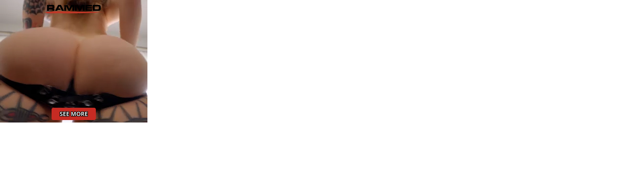

--- FILE ---
content_type: text/html; charset=UTF-8
request_url: https://www.bangcreatives.com/multi/300-250-video?video=https://cdn.bangkazza.com/creatives/1ed181fa-af4c-668c-894e-05ee31ab2156/56ffb4de3a1e60989c1afb2885c512da27b4695f.mp4&overlay=rammed_ad-overlay_seemore1_sm.png&clickdata=https:%2F%2Fbngkzbng.com%2Fzn%2F1eec14e9-3888-60ea-82d7-fd5399e3cdd0%2Fc%3Fcp=1eec14ee-9733-6a9a-854d-b1826e681fda%26pr=1ee4143b-0707-65e0-a167-2ba61af051bf%26cr=1ee41453-7016-6744-8037-cbe7a9792775%26ld=1eeab28b-9921-6f12-8870-ab4260fcf5fe
body_size: 681
content:
<!DOCTYPE html>
<html lang="en">
<head>
    <meta charset="utf-8">
    <meta http-equiv="X-UA-Compatible" content="IE=edge,chrome=1">
    <title>BANG! Multi-Banner</title>
    <meta name="description" content="Download porn videos at Bang.com!">
    <meta name="viewport" content="height=device-height, width=device-width, initial-scale=1">
    <style>        body,html {background: transparent; margin: 0; padding: 0;}
        a {
            display: block;
            height: 250px;
            width: 300px;
            position: relative;
        }
        .overlay {
            z-index: 1000;
            position: absolute;
            bottom: 0;
            left: 0;
            padding: 0;
        }
                                        
                video {
            min-width: 100%;
            min-height: 100%;
            object-fit: cover;
        }
    </style>
</head>
<body>
<a href="https://bngkzbng.com/zn/1eec14e9-3888-60ea-82d7-fd5399e3cdd0/c?cp=1eec14ee-9733-6a9a-854d-b1826e681fda&amp;pr=1ee4143b-0707-65e0-a167-2ba61af051bf&amp;cr=1ee41453-7016-6744-8037-cbe7a9792775&amp;ld=1eeab28b-9921-6f12-8870-ab4260fcf5fe&m=2036&screen_id=670483" target="_blank" class="wrapper">
    <img src="/assets/images/overlays/rammed_ad-overlay_seemore1_sm.png" class="overlay rammed_ad-overlay_seemore1_sm.png"
         alt="Watch video!" decoding="async" width="300" height="250">
        <video autoplay muted loop playsinline poster="https://i.bangassets.com/banging2/2/2036.jpg?w=300&h=250"
           width="300" height="250" style="position: absolute; top: 0; left: 0;">
        <source src="https://cdn.bangkazza.com/creatives/1ed181fa-af4c-668c-894e-05ee31ab2156/56ffb4de3a1e60989c1afb2885c512da27b4695f.mp4" type="video/mp4">
        <img src="https://i.bangassets.com/banging2/2/2036.jpg?w=300&h=250" width="300" height="250" alt="bang.com" fetchpriority="high">
    </video>
</a>
</body>
</html>
